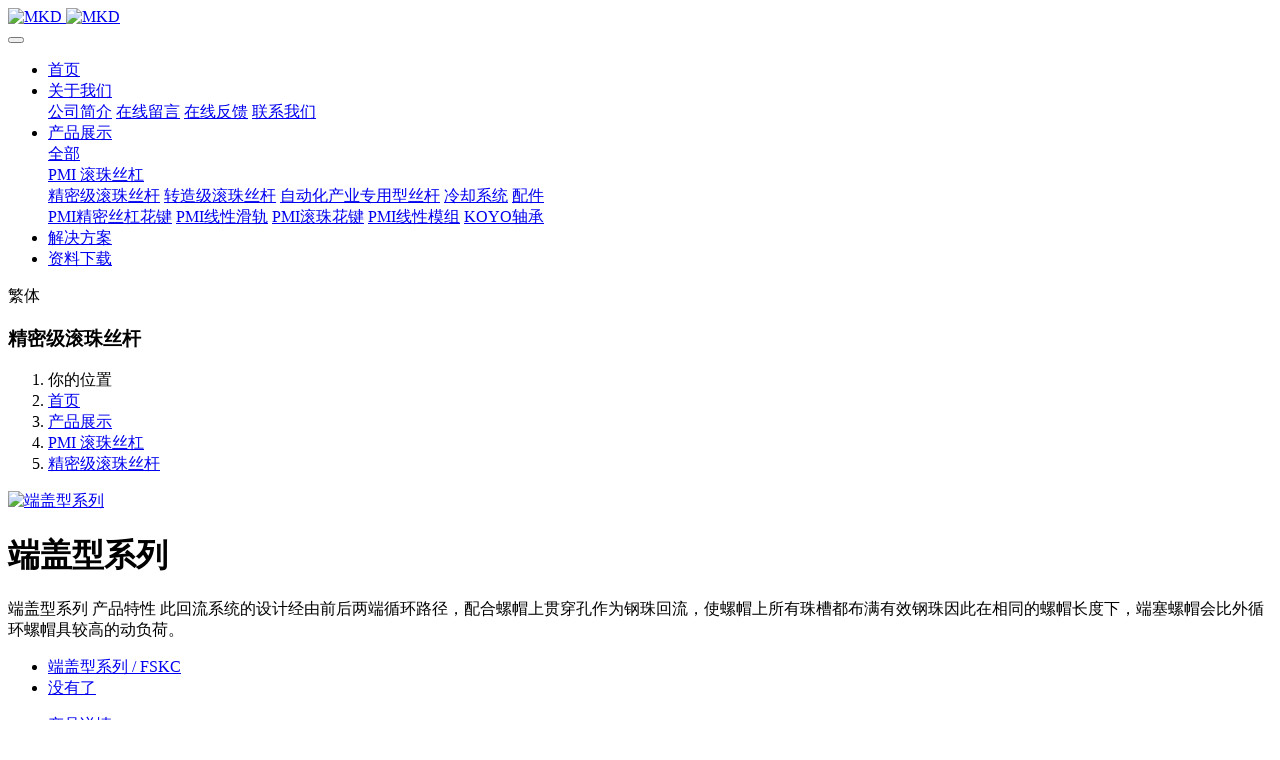

--- FILE ---
content_type: text/html;charset=UTF-8
request_url: http://www.mkden.com/product/123-cn.html
body_size: 8104
content:

<!DOCTYPE HTML>
<html class="oxh met-web">
<head>
<meta charset="utf-8">
<meta name="renderer" content="webkit">
<meta http-equiv="X-UA-Compatible" content="IE=edge,chrome=1">
<meta name="viewport" content="width=device-width,initial-scale=1.0,maximum-scale=1.0,minimum-scale=1.0,user-scalable=0,minimal-ui">
<meta name="format-detection" content="telephone=no">
<title>端盖型系列-南京明可达传动科技有限公司</title>
<meta name="description" content="端盖型系列 产品特性  此回流系统的设计经由前后两端循环路径，配合螺帽上贯穿孔作为钢珠回流，使螺帽上所有珠槽都布满有效钢珠因此在相同的螺帽长度下，端塞螺帽会比外循环螺帽具较高的动负荷。 ">
<meta name="keywords" content="导轨，丝杆">
<meta name="generator" content="MetInfo V8.1" data-variable="../|cn|cn|metv75|3|168|123" data-user_name="">
<link href="../favicon.ico?1660957272" rel="shortcut icon" type="image/x-icon">
<link rel="stylesheet" type="text/css" href="../public/third-party/web/basic.css?1768268363">
<link rel="stylesheet" type="text/css" href="../public/web/css/metinfo.css?1768268363">
<link rel="stylesheet" type="text/css" href="../templates/metv75/cache/metv75.css?1768268387">
<script>(function(){var t=navigator.userAgent;(t.indexOf("rv:11")>=0||t.indexOf("MSIE 10")>=0)&&document.write("<script src=\"../public/third-party/html5shiv/html5shiv.min.js\"><\/script>")})();</script>
</head>
<!--[if lte IE 9]>
<div class="text-xs-center m-b-0 bg-blue-grey-100 alert">
    <button type="button" class="close" aria-label="Close" data-dismiss="alert">
        <span aria-hidden="true">×</span>
    </button>
    你正在使用一个过时的浏览器。请升级你的浏览器，以提高您的体验。</div>
<![endif]-->
<body >
<header class='met-head' m-id='met_head' m-type="head_nav">
    <nav class="navbar navbar-default box-shadow-none met-nav">
        <div class="container">
            <div class="row">
                <div class='met-nav-btn'>
                                                                <h3 hidden>南京明可达传动科技有限公司</h3>
                                        <div class="navbar-header pull-xs-left">
                        <a href="../index-cn.html" class="met-logo vertical-align block pull-xs-left" title="MKD">
                            <div class="vertical-align-middle">
                                                                      <img src="../upload/202304/1680923480.png" alt="MKD" class="mblogo" />
                                    <img src="../upload/202304/1680923480.png" alt="MKD" class="pclogo" />
                                                                </div>
                        </a>
                    </div>
                    <button type="button" class="navbar-toggler hamburger hamburger-close collapsed p-x-5 p-y-0 met-nav-toggler" data-target="#met-nav-collapse" data-toggle="collapse">
                        <span class="sr-only"></span>
                        <span class="hamburger-bar"></span>
                    </button>
                                      </div>

                <div class="navbar-collapse-toolbar pull-md-right p-0 collapse" id='met-head-user-collapse'>
                                      </div>
                <div class="navbar-collapse-toolbar pull-md-right p-0 collapse" id="met-nav-collapse">
                    <ul class="nav navbar-nav navlist">
                        <li class='nav-item'>
                            <a href="../index-cn.html" title="首页" class="nav-link
                                                          ">首页</a>
                        </li>
                                                                          <li class="nav-item dropdown m-l-10">
                                                          <a
                                href="../about/index-cn.html"
                                title="关于我们"
                                target='_self'                                class="nav-link dropdown-toggle "
                                data-toggle="dropdown" data-hover="dropdown"
                            >
                                                        <span style=''>关于我们</span></a>
                                                              <div class="dropdown-menu dropdown-menu-right animate animate-reverse">
                                                                                                                                                            <a href="../about/132-cn.html" target='_self' title="公司简介" class='dropdown-item '><span style=''>公司简介</span></a>
                                                                                                                                  <a href="../message/index-cn.html" target='_self' title="在线留言" class='dropdown-item '><span style=''>在线留言</span></a>
                                                                                                                                  <a href="../feedback/index-cn.html" target='_self' title="在线反馈" class='dropdown-item '><span style=''>在线反馈</span></a>
                                                                                                                                  <a href="../about/lianxiwomenweb-cn.html" target='_self' title="联系我们" class='dropdown-item '><span style=''>联系我们</span></a>
                                                                                        </div>
                        </li>
                                                                                                  <li class="nav-item dropdown m-l-10">
                                                          <a
                                href="../product/list-127-cn.html"
                                title="产品展示"
                                target='_self'                                class="nav-link dropdown-toggle active"
                                data-toggle="dropdown" data-hover="dropdown"
                            >
                                                        <span style=''>产品展示</span></a>
                                                              <div class="dropdown-menu dropdown-menu-right animate animate-reverse">
                                                                                                                                <a href="../product/list-127-cn.html" target='_self'  title="全部" 
                                    class='dropdown-item nav-parent hidden-xl-up active'>全部</a>
                                                                                                                                                              <div class="dropdown-submenu">
                                        <a href="../product/list-136-cn.html" target='_self' class="dropdown-item active"><span style=''>PMI 滚珠丝杠</span></a>
                                        <div class="dropdown-menu animate animate-reverse">
                                                                                            <a href="../product/list-168-cn.html" target='_self' class="dropdown-item active" ><span style=''>精密级滚珠丝杆</span></a>
                                                                                            <a href="../product/list-169-cn.html" target='_self' class="dropdown-item " ><span style=''>转造级滚珠丝杆</span></a>
                                                                                            <a href="../product/list-170-cn.html" target='_self' class="dropdown-item " ><span style=''>自动化产业专用型丝杆</span></a>
                                                                                            <a href="../product/list-171-cn.html" target='_self' class="dropdown-item " ><span style=''>冷却系统</span></a>
                                                                                            <a href="../product/list-172-cn.html" target='_self' class="dropdown-item " ><span style=''>配件</span></a>
                                                                                    </div>
                                    </div>
                                                                                                                                  <a href="../product/list-137-cn.html" target='_self' title="PMI精密丝杠花键" class='dropdown-item '><span style=''>PMI精密丝杠花键</span></a>
                                                                                                                                  <a href="../product/list-139-cn.html" target='_self' title="PMI线性滑轨" class='dropdown-item '><span style=''>PMI线性滑轨</span></a>
                                                                                                                                  <a href="../product/list-165-cn.html" target='_self' title="PMI滚珠花键" class='dropdown-item '><span style=''>PMI滚珠花键</span></a>
                                                                                                                                  <a href="../product/list-166-cn.html" target='_self' title="PMI线性模组" class='dropdown-item '><span style=''>PMI线性模组</span></a>
                                                                                                                                  <a href="../product/list-167-cn.html" target='_self' title="KOYO轴承" class='dropdown-item '><span style=''>KOYO轴承</span></a>
                                                                                        </div>
                        </li>
                                                                                                  <li class='nav-item m-l-10'>
                            <a href="../img/list-130-cn.html" target='_self' title="解决方案" class="nav-link "><span style=''>解决方案</span></a>
                        </li>
                                                                                                  <li class='nav-item m-l-10'>
                            <a href="../download/list-129-cn.html" target='_self' title="资料下载" class="nav-link "><span style=''>资料下载</span></a>
                        </li>
                                                                    </ul>
                    <div class="metlang m-l-15 pull-md-right">
                                                                                                      <span id='btn-convert' class="met_navbtn" m-id="lang" m-type="lang">繁体</span>
                                                                                                                                                      </div>
                </div>
            </div>
        </div>
    </nav>
</header>

    <div class="met-banner-ny vertical-align text-center" m-id="banner">
              <h3 class="vertical-align-middle">精密级滚珠丝杆</h3>
    </div>
                  <section class="met-crumbs hidden-sm-down" m-id='met_position' m-type='nocontent'>
    <div class="container">
        <div class="row">
            <div class="border-bottom clearfix">
                <ol class="breadcrumb m-b-0 subcolumn-crumbs breadcrumb-arrow">
                    <li class='breadcrumb-item'>
                        你的位置                    </li>
                    <li class='breadcrumb-item'>
                        <a href="../" title="首页" class='icon wb-home'>首页</a>
                    </li>
                                                                          <li class='breadcrumb-item'>
                            <a href="../product/list-127-cn.html" title="产品展示" class=''>产品展示</a>
                        </li>
                                                                                      <li class='breadcrumb-item'>
                            <a href="../product/list-136-cn.html" title="PMI 滚珠丝杠" class=''>PMI 滚珠丝杠</a>
                        </li>
                                                                                      <li class='breadcrumb-item'>
                            <a href="../product/list-168-cn.html" title="精密级滚珠丝杆" class=''>精密级滚珠丝杆</a>
                        </li>
                                                        </ol>
            </div>
        </div>
    </div>
</section>
    <main class="met-showproduct pagetype1 animsition" m-id="product_bar">
    <div class="met-showproduct-head page-content block-bg">
        <div class="container">
            <div class="row">
                <div class="col-lg-7">
                                                <div class='met-showproduct-list fngallery cover text-xs-center  ' id='met-imgs-slick' m-id='noset' m-type='displayimgs'>
                        <!--fngallery：启用lightGallery插件的类名-->
                                                        <div class='slick-slide'>
                            <a href='../upload/202209/1662174066.png' data-size='350x325' data-med='../upload/202209/1662174066.png' data-med-size='350x325' class='lg-item-box' data-src='../upload/202209/1662174066.png' data-exthumbimage="../upload/thumb_src/60_60/1662174066.png" data-sub-html='端盖型系列'>
                                <!--类名lg-item-box之前为initPhotoSwipeFromDOM插件所用参数；之后为lightGallery插件所用参数，lg-item-box：lightGallery插件对应的类名-->
                                <img
                                  src                                ="../upload/thumb_src/350_325/1662174066.png" class='img-fluid' alt='端盖型系列' />
                            </a>
                        </div>
                                            </div>
                </div>
                <div class="col-lg-5">
                    <div class="product-intro">
                        <h1 class='m-t-0 font-size-24'>端盖型系列</h1>
                                                      <p class='description'>端盖型系列 产品特性  此回流系统的设计经由前后两端循环路径，配合螺帽上贯穿孔作为钢珠回流，使螺帽上所有珠槽都布满有效钢珠因此在相同的螺帽长度下，端塞螺帽会比外循环螺帽具较高的动负荷。 </p>
                                                <ul class="product-para paralist blocks-100 blocks-sm-2 blocks-md-3 blocks-lg-2 p-y-5">
                                                            </ul>
                                                          <div class='met-page p-y-30 border-top1'>
            <div class="container p-t-30 ">
                <ul class="pagination block blocks-2 text-xs-center text-sm-left">
                    <li class='page-item m-b-0 '>
                        <a href='../product/103-cn.html' title="端盖型系列 / FSKC" class='page-link text-truncate' data-before="上一篇">
                            <span aria-hidden="true" class='hidden-xs-down'>端盖型系列 / FSKC</span>
                        </a>
                    </li>
                    <li class='page-item m-b-0 disable'>
                        <a href='javascript:;' title="" class='page-link pull-xs-right text-truncate' data-before="下一篇">
                            <span aria-hidden="true" class=''>没有了</span>
                        </a>
                    </li>
                </ul>
            </div>
        </div>
                    </div>
                </div>
            </div>
        </div>
    </div>
    <div class="met-showproduct-body page-content">
        <div class="container">
            <div class="row">
                <div class="clearfix">
                    <div class="col-lg-9 pull-lg-left">
                        <div class="row">
                            <div class="panel panel-body m-b-0 product-detail" boxmh-mh>
                                <ul class="nav nav-tabs nav-tabs-line met-showproduct-navtabs">
                                                                                <li class="nav-item">
                                        <a
                                        class='nav-link
                                                                                  active
                                                                                ' data-toggle="tab" href="#product-content0" data-get="product-details">产品详情</a>
                                    </li>
                                                                    </ul>
                                <article class="tab-content">
                                                                                <section class="tab-pane met-editor clearfix animation-fade
                                                                                  active
                                                                                " id="product-content0">
                                        <h3 style=";vertical-align:baseline"><span style="font-family:&#39;Microsoft JhengHei&#39;,sans-serif;letter-spacing:1px;font-weight:normal">端盖型系列</span></h3><p style=";vertical-align:baseline;box-sizing: border-box;font-style: inherit;font-variant:inherit;font-stretch: inherit;font-size:clamp(14px, 1.15vw, 15px);font-optical-sizing: inherit;font-kerning: inherit;font-feature-settings: inherit;font-variation-settings: inherit"><span style="font-size:15px;font-family:&#39;inherit&#39;,serif;letter-spacing:1px"><br style="box-sizing: inherit"/> </span><span style="font-size:15px;font-family:&#39;Microsoft JhengHei&#39;,sans-serif;letter-spacing: 1px;border:none windowtext 1px;padding:0"><span style="box-sizing: border-box"><a title='产品' target='_blank' href='https://www.mituo.cn/' class='seolabel'>产品</a>特性</span></span><span style="font-size:15px;font-family:&#39;inherit&#39;,serif;letter-spacing:1px"><br style="box-sizing: inherit"/> <br style="box-sizing: inherit"/> </span><span style="font-size:15px;font-family:&#39;Microsoft JhengHei&#39;,sans-serif;letter-spacing: 1px">此回流系统的设计经由前后两端循环路径，配合螺帽上贯穿孔作为钢珠回流，使螺帽上所有珠槽都布满有效钢珠因此在相同的螺帽长度下，端塞螺帽会比外循环螺帽具较高的动负荷。</span></p><p>&nbsp;</p><p><br/></p>                                    </section>
                                                                    </article>
                                <div class="detail_tag font-size-14">
                                    <span></span>
                                                                            </div>
                            </div>
                        </div>
                    </div>
                    <div class="col-lg-3">
                        <div class="row">
                            <aside class="panel panel-body m-b-0 product-hot met-sidebar leftsidebar" boxmh-h m-id='product_bar' m-type='nocontent'>
                                <div class='sidebar-piclist'>
                                    <h3 class='m-0 font-size-16 font-weight-300'>相关推荐</h3>
                                    <ul class='blocks-2 blocks-md-3 blocks-lg-100 m-t-20 text-xs-center imagesize sidebar-piclist-ul' data-scale='500x800'>
                                                                                                                      <li class='masonry-child'>
                                            <a href='../product/127-cn.html' title='内循环系列' class='block m-b-0' target=_self>
                                                <img data-original="../upload/thumb_src/350_325/1689574481.jpg" class='cover-image' alt='内循环系列' height='100'></a>
                                            <h4 class='m-t-10 m-b-0 font-size-14'>
                                                <a href='../product/127-cn.html' title='内循环系列' target=_self>  <span style=''>内循环系列</span></a>
                                            </h4>
                                        </li>
                                                                                <li class='masonry-child'>
                                            <a href='../product/108-cn.html' title='内循环系列 / FSIC' class='block m-b-0' target=_self>
                                                <img data-original="../upload/thumb_src/350_325/1689575439.jpg" class='cover-image' alt='内循环系列 / FSIC' height='100'></a>
                                            <h4 class='m-t-10 m-b-0 font-size-14'>
                                                <a href='../product/108-cn.html' title='内循环系列 / FSIC' target=_self>  <span style=''>内循环系列 / FSIC</span></a>
                                            </h4>
                                        </li>
                                                                                <li class='masonry-child'>
                                            <a href='../product/107-cn.html' title='内循环系列 / FDIC' class='block m-b-0' target=_self>
                                                <img data-original="../upload/thumb_src/350_325/1689575798.jpg" class='cover-image' alt='内循环系列 / FDIC' height='100'></a>
                                            <h4 class='m-t-10 m-b-0 font-size-14'>
                                                <a href='../product/107-cn.html' title='内循环系列 / FDIC' target=_self>  <span style=''>内循环系列 / FDIC</span></a>
                                            </h4>
                                        </li>
                                                                                <li class='masonry-child'>
                                            <a href='../product/106-cn.html' title='内循环系列 / FOIC' class='block m-b-0' target=_self>
                                                <img data-original="../upload/thumb_src/350_325/1689575232.jpg" class='cover-image' alt='内循环系列 / FOIC' height='100'></a>
                                            <h4 class='m-t-10 m-b-0 font-size-14'>
                                                <a href='../product/106-cn.html' title='内循环系列 / FOIC' target=_self>  <span style=''>内循环系列 / FOIC</span></a>
                                            </h4>
                                        </li>
                                                                                                                </ul>
                                </div>
                            </aside>
                        </div>
                    </div>
                </div>
                <div class="hot_box">
                    <h3>关联内容</h3>
                    <div class="row">
                                              </div>
                </div>
            </div>
        </div>
    </div>
</main>
<footer class='met-foot-info border-top1' m-id='met_foot' m-type="foot">
    <div class="met-footnav text-xs-center p-b-20" m-id='noset' m-type='foot_nav'>
    <div class="container">
        <div class="row mob-masonry">
            <!-- 栏目调用 -->
            <div class="col-lg-6 col-md-12 col-xs-12 left_lanmu">
                                                  <div class="col-lg-3 col-md-3 col-xs-6 list masonry-item foot-nav">
                    <h4 class='font-size-20 m-t-0'>
                        <a href="../about/index-cn.html" target='_self' title="关于我们">关于我们</a>
                    </h4>
                                          <ul class='ulstyle m-b-0'>
                                                <li>
                            <a href="../about/132-cn.html" target='_self' title="公司简介">公司简介</a>
                        </li>
                                                <li>
                            <a href="../message/index-cn.html" target='_self' title="在线留言">在线留言</a>
                        </li>
                                                <li>
                            <a href="../feedback/index-cn.html" target='_self' title="在线反馈">在线反馈</a>
                        </li>
                                                <li>
                            <a href="../about/lianxiwomenweb-cn.html" target='_self' title="联系我们">联系我们</a>
                        </li>
                                            </ul>
                                    </div>
                                                                  <div class="col-lg-3 col-md-3 col-xs-6 list masonry-item foot-nav">
                    <h4 class='font-size-20 m-t-0'>
                        <a href="../product/list-127-cn.html" target='_self' title="产品展示">产品展示</a>
                    </h4>
                                          <ul class='ulstyle m-b-0'>
                                                <li>
                            <a href="../product/list-136-cn.html" target='_self' title="PMI 滚珠丝杠">PMI 滚珠丝杠</a>
                        </li>
                                                <li>
                            <a href="../product/list-137-cn.html" target='_self' title="PMI精密丝杠花键">PMI精密丝杠花键</a>
                        </li>
                                                <li>
                            <a href="../product/list-139-cn.html" target='_self' title="PMI线性滑轨">PMI线性滑轨</a>
                        </li>
                                                <li>
                            <a href="../product/list-165-cn.html" target='_self' title="PMI滚珠花键">PMI滚珠花键</a>
                        </li>
                                                <li>
                            <a href="../product/list-166-cn.html" target='_self' title="PMI线性模组">PMI线性模组</a>
                        </li>
                                                <li>
                            <a href="../product/list-167-cn.html" target='_self' title="KOYO轴承">KOYO轴承</a>
                        </li>
                                            </ul>
                                    </div>
                                                                  <div class="col-lg-3 col-md-3 col-xs-6 list masonry-item foot-nav">
                    <h4 class='font-size-20 m-t-0'>
                        <a href="../img/list-130-cn.html" target='_self' title="解决方案">解决方案</a>
                    </h4>
                                      </div>
                                                                  <div class="col-lg-3 col-md-3 col-xs-6 list masonry-item foot-nav">
                    <h4 class='font-size-20 m-t-0'>
                        <a href="../about1/index-cn.html" target='_self' title="特色功能">特色功能</a>
                    </h4>
                                          <ul class='ulstyle m-b-0'>
                                                <li>
                            <a href="../sitemap/index-cn.html" target='_self' title="网站地图">网站地图</a>
                        </li>
                                                <li>
                            <a href="../tags/index-cn.html" target='_self' title="聚合标签">聚合标签</a>
                        </li>
                                                <li>
                            <a href="../search/index-cn.html" target='_self' title="站内搜索">站内搜索</a>
                        </li>
                                            </ul>
                                    </div>
                                            </div>           
            <!-- 栏目调用 -->

            <!-- 关注我们二维码 -->
            <div class="col-lg-3 col-md-3 col-xs-12 info masonry-item" m-type="nocontent">
                <h4 class='font-size-20 m-t-0'>
                    关注我们                </h4>
                <div class="erweima">
                    <div class="imgbox1 col-lg-6 col-md-6 col-xs-6">
                        <img src='../upload/thumb_src/112_112/1660959516.jpg' alt='南京明可达传动科技有限公司'>
                        <p class="weixintext">关注公众号</p>
                    </div>
                    <div class="imgbox2 col-lg-6 col-md-6 col-xs-6">
                        <img src='../upload/thumb_src/112_112/1660959516.jpg' alt='南京明可达传动科技有限公司'>
                        <p class="weixintext">关注小程序</p>
                    </div>
                </div>
            </div>
            <!-- 关注我们二维码 -->

            <!-- 联系我们 -->
            <div class="col-lg-3 col-md-3 col-xs-12 info masonry-item font-size-20" m-id='met_contact' m-type="nocontent">
                                      <p class='font-size-20'>联系我们</p>
                                                      <p class="font-size-24">
                        <a href="tel:0086 25 8777 0168" title="0086 25 8777 0168">0086 25 8777 0168</a>
                    </p>
                                                      <p class="font-size-16 weekbox">
                        周一至周六 09：00-18：00                    </p>
                                                                                                                                                          </div>
            <!-- 联系我们 -->

            
        </div>
    </div>
</div>

    <!--友情链接-->
            
    <!--友情链接-->

    <div class="copy p-y-10 border-top1">
        <div class="container text-xs-center">
                              <div class="met_footright">
                    <span>南京明可达传动科技有限公司 版权所有 2005-2022</span>&nbsp;
                                              <span>0086 25 8777 0168</span>&nbsp;
                                        
                                              <span>江苏省南京市江宁区滨江开发区运通路8号 211168</span>
                                    </div>
                                          <div><p><a href="https://beian.miit.gov.cn" target="_blank" title="工信部" textvalue="苏ICP备11074160号">苏ICP备11074160号</a></p></div>
                                      <div class="powered_by_metinfo">Powered by <b><a href=https://www.metinfo.cn target=_blank title=CMS>MetInfo 8.1</a></b> &copy;2008-2026 &nbsp;<a href=https://www.mituo.cn target=_blank title=米拓建站>mituo.cn</a></div>
                                                </div>
        </div>
    </div>

    
</footer>
<div class="met-menu-list text-xs-center   " m-id="noset" m-type="menu">
    <div class="main">
                    <div style="background-color: #298dff;">
                <a href="http://www.mkden.com" class="item"    style="color: #ffffff;">
                    <i class="icon fa-home"></i>
                    <span>首页</span>
                </a>
            </div>
                    <div style="background-color: #298dff;">
                <a href="../product/" class="item"    style="color: #ffffff;">
                    <i class="icon fa-product-hunt"></i>
                    <span>产品</span>
                </a>
            </div>
                    <div style="background-color: #298dff;">
                <a href="../about/contact.html" class="item"    style="color: #ffffff;">
                    <i class="icon fa-address-book-o"></i>
                    <span>联系</span>
                </a>
            </div>
            </div>
</div>
<input type="hidden" name="met_lazyloadbg" value="">
<textarea name="met_product_video" data-playinfo="0|0|0|0" hidden></textarea>
<script src="../cache/lang_json_cn.js?1768268373"></script>
<script src="../public/third-party/web/basic.js?1768268295"></script>
<script src="../public/web/js/metinfo.js?1768268363" data-js_url="../templates/metv75/cache/metv75.js?1768268387" id="met-page-js"></script>
<script>
var _hmt = _hmt || [];
(function() {
  var hm = document.createElement("script");
  hm.src = "https://hm.baidu.com/hm.js?520556228c0113270c0c772027905838";
  var s = document.getElementsByTagName("script")[0]; 
  s.parentNode.insertBefore(hm, s);
})();
</script>
</body>
</html>